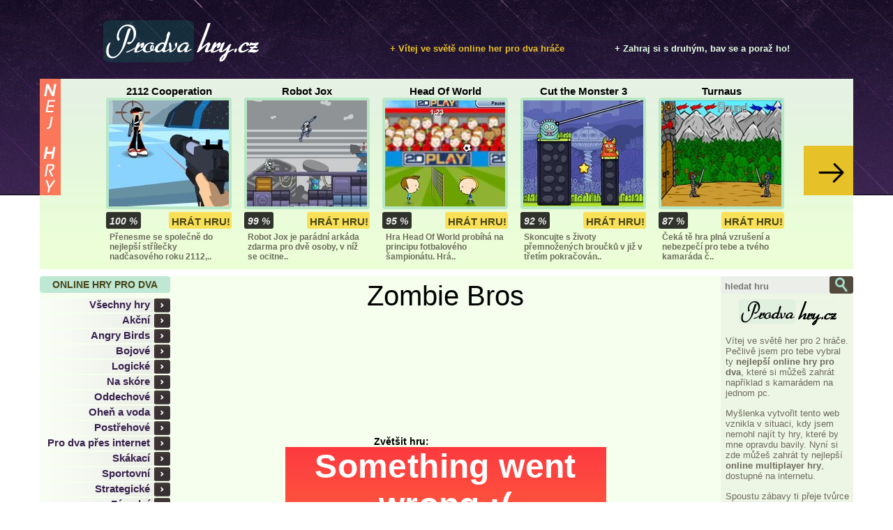

--- FILE ---
content_type: text/html
request_url: http://www.prodvahry.cz/412-zombie-bros
body_size: 8157
content:
<!DOCTYPE html PUBLIC "-//W3C//DTD XHTML+RDFa 1.0//EN" "http://www.w3.org/MarkUp/DTD/xhtml-rdfa-1.dtd">
<html xmlns="http://www.w3.org/1999/xhtml" xmlns:fb="http://ogp.me/ns/fb#" xmlns:og="http://opengraphprotocol.org/schema/" xml:lang="cs">
 <head>


  <meta http-equiv="content-type" content="text/html; charset=utf-8" /><meta property="og:image" content="http://www.prodvahry.cz/games/img/412.jpg" />  <link rel="stylesheet" href="https://www.prodvahry.cz/styles.css" type="text/css" />
  <link rel="stylesheet" href="https://www.prodvahry.cz/cookies_bar.css" type="text/css" />
  <script type="text/javascript" src="https://www.prodvahry.cz/includes/js/jquery-1.8.3.min.js"></script>
  <script type="text/javascript" src="https://www.prodvahry.cz/includes/js/jquery-ui-1.10.2.custom.min.js"></script>
  <script type="text/javascript" src="https://www.prodvahry.cz/includes/js/cookies_bar.js"></script>
  <script type="text/javascript" src="https://www.prodvahry.cz/includes/js/custom.js"></script>
  
  <meta name="robots" content="index,follow" />
  <meta name="author" content="iunlimited.cz" />
  <meta name="description" content="Uprostřed temné noci si dva kulatí zombie umanuli, že se vydají na lov jedovatých hřibů, které jim opět navrátí pocit nasyceného žaludku. Krajina..." />
  <meta name="keywords" content="Zombie Bros, skákací, pro dva" />  
  
  <title>Zombie Bros - hra pro více hráčů</title>
  
  
  

  <script src="https://www.herna.biz/ruffle/ruffle.js"></script>
 </head>
 <body>

<!--
 <div id="fly-box" style="position: absolute; width: 183px; height: 100px;  top: 350px; left: 10px;">
  		<a title="Soutěž"  href="http://www.bezvahry.cz/soutez/" > <img src="http://prodvahry.cz/1_banner.png" alt="soutez" /> </a>
  		
  	</div>
  	<div id="fly-box2" style="position: absolute; width: 183px; height: 100px;  top: 350px; right: 10px;">
  		<a title="Soutěž"  href="http://www.bezvahry.cz/soutez/" > <img src="http://prodvahry.cz/1_banner.png" alt="soutez" /> </a>
  		
  	</div> -->
  	<script>
		var name = "#fly-box";
		var menuYloc = null;
		var name2 = "#fly-box2";
		var menuYloc2 = null;
		var w_size = 1165;
		 
			jQuery(document).ready(function(){
				if($(window).width() > (w_size+193*2)){	
					left_offset = Math.ceil(($(window).width() - (w_size+193*2))/2);				
					$(name).css("display", "block");									
					$(name).css("left", left_offset+"px");
					menuYloc = parseInt(jQuery(name).css("top").substring(0,jQuery(name).css("top").indexOf("px")))
					jQuery(window).scroll(function () { 
						offset = menuYloc+jQuery(document).scrollTop()+"px";
						jQuery(name).animate({top:offset},{duration:500,queue:false});
					});					
				}
				else{
					$(name).css("display", "none");
				}
					
				$(window).resize(function(){
					if($(window).width() > (w_size+193*2)){				
						left_offset = Math.ceil(($(window).width() - (w_size+193*2))/2);				
						$(name).css("display", "block");									
						$(name).css("left", left_offset+"px");
						menuYloc = parseInt(jQuery(name).css("top").substring(0,jQuery(name).css("top").indexOf("px")))
						jQuery(window).scroll(function () { 
							offset = menuYloc+jQuery(document).scrollTop()+"px";
							jQuery(name).animate({top:offset},{duration:500,queue:false});
						});					
					}
					else{
					$(name).css("display", "none");
				}
				});
			});
			
			jQuery(document).ready(function(){
				if($(window).width() > (w_size+193*2)){	
					left_offset = Math.ceil(($(window).width() - (w_size+193*2))/2);				
					$(name2).css("display", "block");									
					$(name2).css("right", left_offset+"px");
					menuYloc2 = parseInt(jQuery(name2).css("top").substring(0,jQuery(name2).css("top").indexOf("px")))
					jQuery(window).scroll(function () { 
						offset = menuYloc2+jQuery(document).scrollTop()+"px";
						jQuery(name2).animate({top:offset},{duration:500,queue:false});
					});					
				}
				else{
					$(name2).css("display", "none");
				}
					
				$(window).resize(function(){
					if($(window).width() > (w_size+193*2)){				
						left_offset = Math.ceil(($(window).width() - (w_size+193*2))/2);				
						$(name2).css("display", "block");									
						$(name2).css("right", left_offset+"px");
						menuYloc2 = parseInt(jQuery(name2).css("top").substring(0,jQuery(name2).css("top").indexOf("px")))
						jQuery(window).scroll(function () { 
							offset = menuYloc2+jQuery(document).scrollTop()+"px";
							jQuery(name2).animate({top:offset},{duration:500,queue:false});
						});					
					}
					else{
					$(name2).css("display", "none");
				}
				});
			});
			</script>
  <div id="fb-root"></div>
  <script type="text/javascript">(function(d, s, id) {
    var js, fjs = d.getElementsByTagName(s)[0];
    if (d.getElementById(id)) return;
    js = d.createElement(s); js.id = id;
    js.src = "//connect.facebook.net/cs_CZ/all.js#xfbml=1";
    fjs.parentNode.insertBefore(js, fjs);
  }(document, 'script', 'facebook-jssdk'));</script>
  <div id="top">
    <div id="logo"><h1><a href="http://www.prodvahry.cz/"><img src="http://www.prodvahry.cz/images/logo.png" alt="Hry pro dva hráče online - Prodvahry.cz" /></a></h1></div>
    <div id="header_text">+ Zahraj si s druhým, bav se a poraž ho!</div>
    <div id="header_text2">+ Vítej ve světě online her pro dva hráče</div>
  </div>
  <div id="nejhry">
    <div id="nejhry_left"><div id="nejhry_sprite"></div><div id="left_sprite"></div></div>
    <div id="nejhry_games">
	
	<script>
video_set1 = false;
function displayVideo1(id){
	//alert("a");
	$(".box1_id_" + id).css("background", "rgb(247, 226, 206)");
	$(".button1_id_" + id).css("background", "rgb(249, 175, 153)");
	
	if($(".box1_id_" + id).attr("hasVideo") == "1")
	{
		html_video = "<object classid='clsid:d27cdb6e-ae6d-11cf-96b8-444553540000' codebase='http://fpdownload.macromedia.com/pub/shockwave/cabs/flash/swflash.cab#version=7,0,0,0' width='100%' height='252' id='recursion_tree_branch' valign='top'><param name='allowScriptAccess' value='sameDomain' /><param name='wmode' value='opaque' /> <param name='movie' value='nahled/"+id+".swf' /> <param name='quality' value='high' />	 <embed src='nahled/"+id+".swf' mce_src='nahled/"+id+".swf' wmode='opaque' quality='high' width='172' height='152'  align='middle' allowScriptAccess='sameDomain' type='application/x-shockwave-flash' pluginspage='http://www.macromedia.com/go/getflashplayer' />	 </object>";
		$(".loading1_" + id).css("display", "block");
		$(".video1_id_" + id).html(html_video);
		$(".video1_id_" + id).css("display", "block");
		$(".loading1_" + id).css("display", "none");
		$(".img1_id_" + id).css("display", "none");
		$(".box1_id_" + id).css("background", "rgb(247, 226, 206)");
		$(".button1_id_" + id).css("background", "rgb(249, 175, 153)");
		video_set1 = true;
		
	}
}
function removeVideo1(id){
	//alert("a");
	if(video_set1 == false){
		$(".box1_id_" + id).css("background", "rgb(195, 233, 214)");
		$(".button1_id_" + id).css("background", "rgb(253, 225, 91)");
		$(".loading1_" + id).css("display", "none");
		$(".video1_id_" + id).css("display", "none");
		$(".img1_id_" + id).css("display", "");
	}
	video_set1 = false;
	
}


</script>

<style>
.v_loading{
	background: url(images/v_loading.png); red;
	min-height: 24px;
	min-width: 172px;
	width: 172px;
	position: absolute;
	z-index: 5000;
	top: 133px;
	left: 4px;
	display:none;
}
.video{
	position: absolute;
	display: none;
	top: 4px;
	left: 4px;
}
.nejhry_game_box{
	position: relative;
}

</style>
	
	
      <div class="nejhry_game first" id="slideshow_1">
        <div class="nejhry_game_name"><a href="http://www.prodvahry.cz/193-2112-cooperation"  onmouseout="removeVideo1(193);" onmouseover="displayVideo1(193);">2112 Cooperation</a></div>
        <div class="nejhry_game_box box1_id_193" hasVideo="0">
			<a href="http://www.prodvahry.cz/193-2112-cooperation"  onmouseout="removeVideo1(193);"  onmouseover="displayVideo1(193);">
				<img class="img1_id_193" src="http://www.prodvahry.cz/games/img/193.jpg" alt="2112 Cooperation" />
			</a>
			<div class="v_loading loading1_193"> </div>
			<div class="video video1_id_193" onmouseout="removeVideo1(193);"></div>
		</div>
        <div class="nejhry_game_buttons"><div class="dark_box"><span>100 %</span></div><a href="http://www.prodvahry.cz/193-2112-cooperation" class="light_box  button1_id_193"><span>HRÁT HRU!</span></a></div>
        <div class="nejhry_game_info id1_193"><span   onmouseover="displayVideo1(193);" onmouseout="removeVideo1(193);">Přenesme se společně do nejlepší střílečky nadčasového roku 2112,..</span></div>
      </div>
      <div class="nejhry_game" id="slideshow_2">
        <div class="nejhry_game_name"><a href="http://www.prodvahry.cz/611-robot-jox"  onmouseout="removeVideo1(611);" onmouseover="displayVideo1(611);">Robot Jox</a></div>
        <div class="nejhry_game_box box1_id_611" hasVideo="0">
			<a href="http://www.prodvahry.cz/611-robot-jox"  onmouseout="removeVideo1(611);"  onmouseover="displayVideo1(611);">
				<img class="img1_id_611" src="http://www.prodvahry.cz/games/img/611.jpg" alt="Robot Jox" />
			</a>
			<div class="v_loading loading1_611"> </div>
			<div class="video video1_id_611" onmouseout="removeVideo1(611);"></div>
		</div>
        <div class="nejhry_game_buttons"><div class="dark_box"><span>99 %</span></div><a href="http://www.prodvahry.cz/611-robot-jox" class="light_box  button1_id_611"><span>HRÁT HRU!</span></a></div>
        <div class="nejhry_game_info id1_611"><span   onmouseover="displayVideo1(611);" onmouseout="removeVideo1(611);">Robot Jox je parádní arkáda zdarma pro dvě osoby, v níž se ocitne..</span></div>
      </div>
      <div class="nejhry_game" id="slideshow_3">
        <div class="nejhry_game_name"><a href="http://www.prodvahry.cz/197-head-of-world"  onmouseout="removeVideo1(197);" onmouseover="displayVideo1(197);">Head Of World</a></div>
        <div class="nejhry_game_box box1_id_197" hasVideo="0">
			<a href="http://www.prodvahry.cz/197-head-of-world"  onmouseout="removeVideo1(197);"  onmouseover="displayVideo1(197);">
				<img class="img1_id_197" src="http://www.prodvahry.cz/games/img/197.jpg" alt="Head Of World" />
			</a>
			<div class="v_loading loading1_197"> </div>
			<div class="video video1_id_197" onmouseout="removeVideo1(197);"></div>
		</div>
        <div class="nejhry_game_buttons"><div class="dark_box"><span>95 %</span></div><a href="http://www.prodvahry.cz/197-head-of-world" class="light_box  button1_id_197"><span>HRÁT HRU!</span></a></div>
        <div class="nejhry_game_info id1_197"><span   onmouseover="displayVideo1(197);" onmouseout="removeVideo1(197);">Hra Head Of World probíhá na principu fotbalového šampionátu. Hrá..</span></div>
      </div>
      <div class="nejhry_game" id="slideshow_4">
        <div class="nejhry_game_name"><a href="http://www.prodvahry.cz/1181-cut-the-monster-3"  onmouseout="removeVideo1(1181);" onmouseover="displayVideo1(1181);">Cut the Monster 3</a></div>
        <div class="nejhry_game_box box1_id_1181" hasVideo="0">
			<a href="http://www.prodvahry.cz/1181-cut-the-monster-3"  onmouseout="removeVideo1(1181);"  onmouseover="displayVideo1(1181);">
				<img class="img1_id_1181" src="http://www.prodvahry.cz/games/img/1181.jpg" alt="Cut the Monster 3" />
			</a>
			<div class="v_loading loading1_1181"> </div>
			<div class="video video1_id_1181" onmouseout="removeVideo1(1181);"></div>
		</div>
        <div class="nejhry_game_buttons"><div class="dark_box"><span>92 %</span></div><a href="http://www.prodvahry.cz/1181-cut-the-monster-3" class="light_box  button1_id_1181"><span>HRÁT HRU!</span></a></div>
        <div class="nejhry_game_info id1_1181"><span   onmouseover="displayVideo1(1181);" onmouseout="removeVideo1(1181);">Skoncujte s životy přemnožených broučků v již v třetím pokračován..</span></div>
      </div>
      <div class="nejhry_game" id="slideshow_5">
        <div class="nejhry_game_name"><a href="http://www.prodvahry.cz/245-turnaus"  onmouseout="removeVideo1(245);" onmouseover="displayVideo1(245);">Turnaus</a></div>
        <div class="nejhry_game_box box1_id_245" hasVideo="0">
			<a href="http://www.prodvahry.cz/245-turnaus"  onmouseout="removeVideo1(245);"  onmouseover="displayVideo1(245);">
				<img class="img1_id_245" src="http://www.prodvahry.cz/games/img/245.jpg" alt="Turnaus" />
			</a>
			<div class="v_loading loading1_245"> </div>
			<div class="video video1_id_245" onmouseout="removeVideo1(245);"></div>
		</div>
        <div class="nejhry_game_buttons"><div class="dark_box"><span>87 %</span></div><a href="http://www.prodvahry.cz/245-turnaus" class="light_box  button1_id_245"><span>HRÁT HRU!</span></a></div>
        <div class="nejhry_game_info id1_245"><span   onmouseover="displayVideo1(245);" onmouseout="removeVideo1(245);">Čeká tě hra plná vzrušení a nebezpečí pro tebe a tvého kamaráda č..</span></div>
      </div>
      <div class="nejhry_game first" id="slideshow_6">
        <div class="nejhry_game_name"><a href="http://www.prodvahry.cz/865-bouncing-clown"  onmouseout="removeVideo1(865);" onmouseover="displayVideo1(865);">Bouncing Clown</a></div>
        <div class="nejhry_game_box box1_id_865" hasVideo="0">
			<a href="http://www.prodvahry.cz/865-bouncing-clown"  onmouseout="removeVideo1(865);"  onmouseover="displayVideo1(865);">
				<img class="img1_id_865" src="http://www.prodvahry.cz/games/img/865.jpg" alt="Bouncing Clown" />
			</a>
			<div class="v_loading loading1_865"> </div>
			<div class="video video1_id_865" onmouseout="removeVideo1(865);"></div>
		</div>
        <div class="nejhry_game_buttons"><div class="dark_box"><span>87 %</span></div><a href="http://www.prodvahry.cz/865-bouncing-clown" class="light_box  button1_id_865"><span>HRÁT HRU!</span></a></div>
        <div class="nejhry_game_info id1_865"><span   onmouseover="displayVideo1(865);" onmouseout="removeVideo1(865);">Zažij spoustu srandy s cirkusáckou rodinkou. Ta v těchto chvílích..</span></div>
      </div>
      <div class="nejhry_game" id="slideshow_7">
        <div class="nejhry_game_name"><a href="http://www.prodvahry.cz/852-goblins-heart"  onmouseout="removeVideo1(852);" onmouseover="displayVideo1(852);">Goblins Heart</a></div>
        <div class="nejhry_game_box box1_id_852" hasVideo="0">
			<a href="http://www.prodvahry.cz/852-goblins-heart"  onmouseout="removeVideo1(852);"  onmouseover="displayVideo1(852);">
				<img class="img1_id_852" src="http://www.prodvahry.cz/games/img/852.jpg" alt="Goblins Heart" />
			</a>
			<div class="v_loading loading1_852"> </div>
			<div class="video video1_id_852" onmouseout="removeVideo1(852);"></div>
		</div>
        <div class="nejhry_game_buttons"><div class="dark_box"><span>81 %</span></div><a href="http://www.prodvahry.cz/852-goblins-heart" class="light_box  button1_id_852"><span>HRÁT HRU!</span></a></div>
        <div class="nejhry_game_info id1_852"><span   onmouseover="displayVideo1(852);" onmouseout="removeVideo1(852);">Ve večerní tmě se blízko lesa nachází spousta příšer, které nedaj..</span></div>
      </div>
      <div class="nejhry_game" id="slideshow_8">
        <div class="nejhry_game_name"><a href="http://www.prodvahry.cz/399-crab-volleyball"  onmouseout="removeVideo1(399);" onmouseover="displayVideo1(399);">Crab Volleyball</a></div>
        <div class="nejhry_game_box box1_id_399" hasVideo="0">
			<a href="http://www.prodvahry.cz/399-crab-volleyball"  onmouseout="removeVideo1(399);"  onmouseover="displayVideo1(399);">
				<img class="img1_id_399" src="http://www.prodvahry.cz/games/img/399.jpg" alt="Crab Volleyball" />
			</a>
			<div class="v_loading loading1_399"> </div>
			<div class="video video1_id_399" onmouseout="removeVideo1(399);"></div>
		</div>
        <div class="nejhry_game_buttons"><div class="dark_box"><span>80 %</span></div><a href="http://www.prodvahry.cz/399-crab-volleyball" class="light_box  button1_id_399"><span>HRÁT HRU!</span></a></div>
        <div class="nejhry_game_info id1_399"><span   onmouseover="displayVideo1(399);" onmouseout="removeVideo1(399);">Co tak se sám zabavit zvířecím volejbalem? Tito krabové se vynoři..</span></div>
      </div>
      <div class="nejhry_game" id="slideshow_9">
        <div class="nejhry_game_name"><a href="http://www.prodvahry.cz/410-binary-event"  onmouseout="removeVideo1(410);" onmouseover="displayVideo1(410);">Binary Event</a></div>
        <div class="nejhry_game_box box1_id_410" hasVideo="0">
			<a href="http://www.prodvahry.cz/410-binary-event"  onmouseout="removeVideo1(410);"  onmouseover="displayVideo1(410);">
				<img class="img1_id_410" src="http://www.prodvahry.cz/games/img/410.jpg" alt="Binary Event" />
			</a>
			<div class="v_loading loading1_410"> </div>
			<div class="video video1_id_410" onmouseout="removeVideo1(410);"></div>
		</div>
        <div class="nejhry_game_buttons"><div class="dark_box"><span>80 %</span></div><a href="http://www.prodvahry.cz/410-binary-event" class="light_box  button1_id_410"><span>HRÁT HRU!</span></a></div>
        <div class="nejhry_game_info id1_410"><span   onmouseover="displayVideo1(410);" onmouseout="removeVideo1(410);">Zima pomalu klepe na dveře a proto není od věci si zahrát vánoční..</span></div>
      </div>
      <div class="nejhry_game" id="slideshow_10">
        <div class="nejhry_game_name"><a href="http://www.prodvahry.cz/385-sock-pony-race"  onmouseout="removeVideo1(385);" onmouseover="displayVideo1(385);">Sock Pony Race</a></div>
        <div class="nejhry_game_box box1_id_385" hasVideo="0">
			<a href="http://www.prodvahry.cz/385-sock-pony-race"  onmouseout="removeVideo1(385);"  onmouseover="displayVideo1(385);">
				<img class="img1_id_385" src="http://www.prodvahry.cz/games/img/385.jpg" alt="Sock Pony Race" />
			</a>
			<div class="v_loading loading1_385"> </div>
			<div class="video video1_id_385" onmouseout="removeVideo1(385);"></div>
		</div>
        <div class="nejhry_game_buttons"><div class="dark_box"><span>73 %</span></div><a href="http://www.prodvahry.cz/385-sock-pony-race" class="light_box  button1_id_385"><span>HRÁT HRU!</span></a></div>
        <div class="nejhry_game_info id1_385"><span   onmouseover="displayVideo1(385);" onmouseout="removeVideo1(385);">Zavolej si do svého pokoje kamaráda a utkejte se v závodě poníků!..</span></div>
      </div>

      <script type="text/javascript">
      var total_games=10;
      </script>

    </div>
    <div id="nejhry_right"><div id="right_sprite"></div></div>
  </div>

  <div id="content">
    <div id="content_left">
            <div class="kategorie"><h2>Online hry pro dva</h2></div>
      <ul class="menu">
        <li><a href="http://www.prodvahry.cz/"><strong>Všechny hry</strong></a></li>
        <li><a href="http://www.prodvahry.cz/akcni-hry-1"><strong>Akční </strong></a></li><li><a href="http://www.prodvahry.cz/angry-birds-hra-13"><strong>Angry Birds</strong></a></li><li><a href="http://www.prodvahry.cz/bojove-hry-9"><strong>Bojové</strong></a></li><li><a href="http://www.prodvahry.cz/logicke-hry-15"><strong>Logické</strong></a></li><li><a href="http://www.prodvahry.cz/na-skore-16"><strong>Na skóre</strong></a></li><li><a href="http://www.prodvahry.cz/oddechove-hry-10"><strong>Oddechové</strong></a></li><li><a href="http://www.prodvahry.cz/ohen-a-voda-hra-11"><strong>Oheň a voda</strong></a></li><li><a href="http://www.prodvahry.cz/postrehove-hry-2"><strong>Postřehové</strong></a></li><li><a href="http://www.prodvahry.cz/hry-pres-internet-12"><strong>Pro dva přes internet</strong></a></li><li><a href="http://www.prodvahry.cz/skakaci-hry-3"><strong>Skákací</strong></a></li><li><a href="http://www.prodvahry.cz/sportovni-hry-4"><strong>Sportovní</strong></a></li><li><a href="http://www.prodvahry.cz/strategicke-hry-5"><strong>Strategické</strong></a></li><li><a href="http://www.prodvahry.cz/zavodni-hry-6"><strong>Závodní</strong></a></li>		
		 <li><a style="color: rgb(145,115,172);" href="http://www.prodvahry.cz/hry-pro-jednoho-14"><strong>Hry pro jednoho</strong></a></li>      </ul><div class="reklama"><script async src="//pagead2.googlesyndication.com/pagead/js/adsbygoogle.js"></script>
<!-- prodvahry.cz - HP - 160x600 vlevo -->
<ins class="adsbygoogle"
     style="display:inline-block;width:160px;height:600px"
     data-ad-client="ca-pub-4095369454406172"
     data-ad-slot="3278631944"></ins>
<script>
(adsbygoogle = window.adsbygoogle || []).push({});
</script></div>      <div class="anketa">
        <div class="nazev">Anketa hráčů</div>
        <div class="otazka">Líbí se vám grafika tohoto webu?</div>

        <div class="odpoved"><a href="#" onclick="poll_vote(1); return false">Je senzační!</a></div><div class="odpoved_percent">19 %</div>
        <div class="clear"></div>
        <div class="prubehbg"><div class="prubeh" style="width: 35px"></div></div>
        <div class="odpoved"><a href="#" onclick="poll_vote(2); return false">Spíše lepší</a></div><div class="odpoved_percent">5 %</div>
        <div class="clear"></div>
        <div class="prubehbg"><div class="prubeh" style="width: 10px"></div></div>
        <div class="odpoved"><a href="#" onclick="poll_vote(3); return false">Úplný průměr</a></div><div class="odpoved_percent">9 %</div>
        <div class="clear"></div>
        <div class="prubehbg"><div class="prubeh" style="width: 16px"></div></div>
        <div class="odpoved"><a href="#" onclick="poll_vote(4); return false">Pardon, ale palec dolů</a></div><div class="odpoved_percent">9 %</div>
        <div class="clear"></div>
        <div class="prubehbg"><div class="prubeh" style="width: 16px"></div></div>
        <div class="odpoved"><a href="#" onclick="poll_vote(5); return false">Hrůza a děs</a></div><div class="odpoved_percent">58 %</div>
        <div class="clear"></div>
        <div class="prubehbg"><div class="prubeh" style="width: 105px"></div></div>

        <div class="total">Celkem <span>1 388</span> hlasů</div>

      </div>
      <script type="text/javascript">
        function poll_vote(i) {
          $.post("http://www.prodvahry.cz/includes/poll_process.php", { "poll" : i }, function(vystup) {
            if (vystup == 1) {
              alert("Děkujeme za Váš hlas :)");
              location.reload();
            } else {
              alert("V této anketě jste už hlasoval!");
            }
          });
        }
      </script>
	  <br/>
	  <p><center><a><img 
src="http://toplist.cz/count.asp?id=1501537&logo=mc" border="0" alt="TOPlist" width="88" height="60"/></a></center></p>

				<!-- begin homepage ads -->
        <!-- end homepage ads -->    </div>
	
    <div id="content_center">

	

	
	
        <div id="detail_gamename"><h2>Zombie Bros</h2></div>
        <div id="up_game_ad">
        <script async src="//pagead2.googlesyndication.com/pagead/js/adsbygoogle.js"></script>
<!-- prodvahry.cz - detail - 728x90 - nahoře -->
<ins class="adsbygoogle"
     style="display:inline-block;width:728px;height:90px"
     data-ad-client="ca-pub-4095369454406172"
     data-ad-slot="4476163540"></ins>
<script>
(adsbygoogle = window.adsbygoogle || []).push({});
</script>
<br><br><br>        </div><br><br><br><br>
        <div id="detail_swf">
          <div id="the_swf">
                                    <div id="swf_zoom"><div id="swf_zoom_text">Zvětšit hru:</div><div id="game_zoom"></div><div class="clear"></div></div>
            <script>
            $( "#game_zoom" ).slider({ min: 460,max: 737 });

            $( "#game_zoom" ).on( "slide", function( event, ui ) {
              $( "#swf_object" ).css("width",ui.value).css("height",ui.value*0.75);
            } );
            </script>
                        <object id="swf_object" type="application/x-shockwave-flash" data="games/swf/412.swf" width="460" height="345">
            <param name="movie" value="games/swf/412.swf" /></object>
                      </div>
        </div>
        <br><br><br><br><div id="under_game_ad">
        <br><br><br><script async src="//pagead2.googlesyndication.com/pagead/js/adsbygoogle.js"></script>
<!-- prodvahry.cz - detail - 728x90 - dole -->
<ins class="adsbygoogle"
     style="display:inline-block;width:728px;height:90px"
     data-ad-client="ca-pub-4095369454406172"
     data-ad-slot="7569230746"></ins>
<script>
(adsbygoogle = window.adsbygoogle || []).push({});
</script>        </div><br><br><br><br><br>
        <div id="hodnoceni">
          <div id="hodnoceno">Děkujeme za hlas! :)</div>
          <ul>
            <li id="bezva"></li>
            <li id="dobra"></li>
            <li id="ujde"></li>
            <li id="nuda"></li>
          </ul>
        </div>
          <script type="text/javascript">
            $(document).ready(function(){
              $('#bezva,#dobra,#ujde,#nuda').click(function() {
                 $('#hodnoceni ul').fadeOut('slow', function() {
                   $('#hodnoceno').fadeIn('slow');
                });
              });
            });
          </script>
        <div id="detail_info">
          <div class="detail_subscribe"><h3>O čem je hra?</h3></div>
          <div class="clear"></div>
          <p>Uprostřed temné noci si dva kulatí zombie umanuli, že se vydají na lov jedovatých hřibů, které jim opět navrátí pocit nasyceného žaludku. Krajina je ale nevypočitatelná. Jsou v ní ukryty nebezpečné jámy či ostré hroty, které snadno přeruší další cestu k Muchomůrkám. Jedinou možností, jak si zajistit bezpečné putování po končinách, je rozvážná kooperace mezi tvým a přítelovým zombie. Protože jsou určité úseky, kterými chcete projít, zavaleny balvany, bude neodkladně nezbytné najít lahvičku s lektvarem, který několikanásobně zvětší tělesný objem postavičky, čímž získáte potřebnou sílu pro roztříštění kamene na několik menších. Tou nejzásadnější náplní ve hře, jsou však vaše skákací manévry po ukrojených pahorcích či starých deskách, jenž se do pár sekund rozdrolí na prach. Někdy je také zapotřebí vyskočit na hlavu kamarádovy zombie, aby jsi mohl dále skočit na další útes. Obecně se dá o této hře napsat, že je rozmanitá na vyskytující se problémy. Vyřešíte je všechny v nabízených patnácti kolech a budete se pyšnit vysokým bodovým ohodnocením, čemuž odpovídají získané hvězdičky po jednotlivých zvládnutých kolech? Užijte si novou hru Zombie Bros plným hltem! Za její grafické zpracování a zábavu při hraní, jí dáváme plných 100 procent!  </p>
          <div class="detail_subscribe"><h3>Ovládání</h3></div>
          <div class="clear"></div>
          <p>Je shodné s jinými hrami pro 2. <br />
<br />
1. hráč hraje pomocí písmen W, A, S, D.<br />
2. hráč se pohybuje se zombie šipkami.<br />
<br />
<br />
Pestrou zábavu přeje Prodvahry.cz!</p>
          <div id="fb_like"></div>
          <script type="text/javascript">
          //<![CDATA[

          // get the placeholder
          var c = document.getElementById('fb_like');

          // Create the Plugin element
          var e = document.createElement('fb:like');

          // Add your attributes
          e.setAttribute('href', 'http://www.prodvahry.cz/412-zombie-bros');
          e.setAttribute('send', 'false');
          e.setAttribute('layout', 'box_count');
          e.setAttribute('width', '82');
          e.setAttribute('show_faces', 'true');

          // put the Plugin into the placeholder
          c.appendChild(e);

          //]]>
          </script>
          <div id="detail_hodnoceni"><div class="hodnoceni_top">Hodnocení</div><div class="hodnoceni"><span>100 %</span></div></div>
          <div id="detail_played"><div class="played_top">Tato hra byla hraná</div><div class="played" style="width: 54px"><span>6 145x</span></div></div>
          <div class="clear"></div>
          <div class="detail_subscribe"><h3>Komentáře</h3></div>
          <div class="clear"></div>
          <div class="comments_none">Doposud nikdo k této hře nenapsal komentář. Buď první :)</div>          <div id="comments_add">Napiš komentář ke hře :)</div>
          <form id="submit_comment" method="post" action="http://www.prodvahry.cz/412-zombie-bros">
          <div>
          <textarea id="comments_textarea" name="komentar" rows="6" cols="100"></textarea>
          <br /><br />4 + 11 = <input type="text" name="krasnyinput">
          <a href="#" class="red_button" onclick="document.forms['submit_comment'].submit(); return false"><span>Poslat</span></a>
          </div>
          </form>
		  
		  <script async src="//pagead2.googlesyndication.com/pagead/js/adsbygoogle.js"></script>
<ins class="adsbygoogle"
     style="display:block"
     data-ad-format="autorelaxed"
     data-ad-client="ca-pub-4095369454406172"
     data-ad-slot="8279051142"></ins>
<script>
     (adsbygoogle = window.adsbygoogle || []).push({});
</script>


        </div>




    </div>
    <div id="content_right">
      <div id="search_box"><input type="text" id="search_input" placeholder="hledat hru" /></div><a href="#" id="search"></a><div class="clear"></div>      <div id="right_panel">
        <div id="logo_sprite"><h2><a href="http://www.prodvahry.cz/"><img src="http://www.prodvahry.cz/images/nejhry_small.png" alt="Prodvahry.cz" /></a></h2></div>        <p>Vítej ve světě her pro 2 hráče. Pečlivě jsem pro tebe vybral ty <strong>nejlepší online hry pro dva</strong>, které si můžeš zahrát například s kamarádem na jednom pc.</p>
        <p>Myšlenka vytvořit tento web vznikla v situaci, kdy jsem nemohl najít ty hry, které by mne opravdu bavily. Nyní si zde můžeš zahrát ty nejlepší <strong>online multiplayer hry</strong>, dostupné na internetu.</p>
        <p>Spoustu zábavy ti přeje tvůrce prodvahry.cz :)</p>		
		<br>

	
	
        <div class="nadpis"><h3>MULTIPLAYER HRY</h3></div>        <p>Online hry pro dva jsou velmi oblíbené z mnoha důvodů. Někdo si chce změřit síly proti druhému, někdo se jen nudí, ale nechce hrát hry zdarma sám, proto raději vyzve kamaráda nebo přítele. <strong>Výhoda online flash her</strong> je také v tom, že nemusíš nic instalovat a hraješ hned.</p>         <p>Všechny jsou navíc zdarma a výběr je zde opravdu široký.</p>        <div class="nadpis"><h3>Náš tip</h3></div><p>Herní server Prodvahry.cz se stává čím dál tím více oblíbenější, děkujeme! V tomto období evidujeme denní návštěvnost kolem 700 hráčů a i přesto bychom rádi dále narůstali. Zaujmeme i slovenské příznivce, kteří si zde rádi zahrají nejoblíbenější <strong>hry pre dvoch hráčov</strong>? Věříme, že ano.</p>        <div class="nadpis"><h3>Co tu najdeš?</h3></div>
        <div class="stitky">
          <div class="stitek6"><a href="http://www.prodvahry.cz/najdi-hru/sportovní hry">sportovní hry</a></div>
          <div class="stitek5"><a href="http://www.prodvahry.cz/najdi-hru/oheň a voda">oheň a voda</a></div>
          <div class="stitek7"><a href="http://www.prodvahry.cz/najdi-hru/tanki">tanki</a></div>
          <div class="stitek7"><a href="http://www.prodvahry.cz/najdi-hru/oheň">oheň</a></div>
          <div class="stitek7"><a href="http://www.prodvahry.cz/najdi-hru/tank">tank</a></div>
          <div class="stitek7"><a href="http://www.prodvahry.cz/najdi-hru/bubble">bubble</a></div>
        </div>
		

      </div>    </div>
    <div class="clear"></div>
  </div>
  
  <div id="footer">
    <div class="line966"><div class="black"></div></div>
    <div id="copyright">Všechna práva vyhrazena © 2012 - 2019. <a href="http://www.prodvahry.cz/">Prodvahry.cz</a> | <a href="http://www.prodvahry.cz/sitemap.xml">Sitemap</a> | <a href="hry.php">Hry</a></div>
  </div>
 </body>
</html>


--- FILE ---
content_type: text/html; charset=utf-8
request_url: https://www.google.com/recaptcha/api2/aframe
body_size: 268
content:
<!DOCTYPE HTML><html><head><meta http-equiv="content-type" content="text/html; charset=UTF-8"></head><body><script nonce="V-8M_iSKRurI26vDAUzcRw">/** Anti-fraud and anti-abuse applications only. See google.com/recaptcha */ try{var clients={'sodar':'https://pagead2.googlesyndication.com/pagead/sodar?'};window.addEventListener("message",function(a){try{if(a.source===window.parent){var b=JSON.parse(a.data);var c=clients[b['id']];if(c){var d=document.createElement('img');d.src=c+b['params']+'&rc='+(localStorage.getItem("rc::a")?sessionStorage.getItem("rc::b"):"");window.document.body.appendChild(d);sessionStorage.setItem("rc::e",parseInt(sessionStorage.getItem("rc::e")||0)+1);localStorage.setItem("rc::h",'1770143865777');}}}catch(b){}});window.parent.postMessage("_grecaptcha_ready", "*");}catch(b){}</script></body></html>